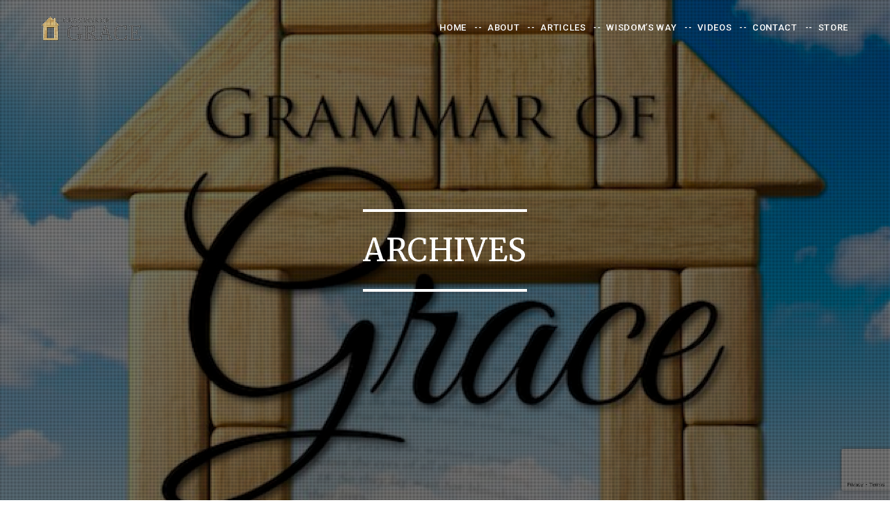

--- FILE ---
content_type: text/html; charset=utf-8
request_url: https://www.google.com/recaptcha/api2/anchor?ar=1&k=6Le5W-EUAAAAAH-eZ9rdaeqBS9yTBxMRn2RRYuYn&co=aHR0cHM6Ly93d3cuZ3JhbW1hcm9mZ3JhY2UuY29tOjQ0Mw..&hl=en&v=PoyoqOPhxBO7pBk68S4YbpHZ&size=invisible&anchor-ms=20000&execute-ms=30000&cb=ksjnfmd2vkou
body_size: 48912
content:
<!DOCTYPE HTML><html dir="ltr" lang="en"><head><meta http-equiv="Content-Type" content="text/html; charset=UTF-8">
<meta http-equiv="X-UA-Compatible" content="IE=edge">
<title>reCAPTCHA</title>
<style type="text/css">
/* cyrillic-ext */
@font-face {
  font-family: 'Roboto';
  font-style: normal;
  font-weight: 400;
  font-stretch: 100%;
  src: url(//fonts.gstatic.com/s/roboto/v48/KFO7CnqEu92Fr1ME7kSn66aGLdTylUAMa3GUBHMdazTgWw.woff2) format('woff2');
  unicode-range: U+0460-052F, U+1C80-1C8A, U+20B4, U+2DE0-2DFF, U+A640-A69F, U+FE2E-FE2F;
}
/* cyrillic */
@font-face {
  font-family: 'Roboto';
  font-style: normal;
  font-weight: 400;
  font-stretch: 100%;
  src: url(//fonts.gstatic.com/s/roboto/v48/KFO7CnqEu92Fr1ME7kSn66aGLdTylUAMa3iUBHMdazTgWw.woff2) format('woff2');
  unicode-range: U+0301, U+0400-045F, U+0490-0491, U+04B0-04B1, U+2116;
}
/* greek-ext */
@font-face {
  font-family: 'Roboto';
  font-style: normal;
  font-weight: 400;
  font-stretch: 100%;
  src: url(//fonts.gstatic.com/s/roboto/v48/KFO7CnqEu92Fr1ME7kSn66aGLdTylUAMa3CUBHMdazTgWw.woff2) format('woff2');
  unicode-range: U+1F00-1FFF;
}
/* greek */
@font-face {
  font-family: 'Roboto';
  font-style: normal;
  font-weight: 400;
  font-stretch: 100%;
  src: url(//fonts.gstatic.com/s/roboto/v48/KFO7CnqEu92Fr1ME7kSn66aGLdTylUAMa3-UBHMdazTgWw.woff2) format('woff2');
  unicode-range: U+0370-0377, U+037A-037F, U+0384-038A, U+038C, U+038E-03A1, U+03A3-03FF;
}
/* math */
@font-face {
  font-family: 'Roboto';
  font-style: normal;
  font-weight: 400;
  font-stretch: 100%;
  src: url(//fonts.gstatic.com/s/roboto/v48/KFO7CnqEu92Fr1ME7kSn66aGLdTylUAMawCUBHMdazTgWw.woff2) format('woff2');
  unicode-range: U+0302-0303, U+0305, U+0307-0308, U+0310, U+0312, U+0315, U+031A, U+0326-0327, U+032C, U+032F-0330, U+0332-0333, U+0338, U+033A, U+0346, U+034D, U+0391-03A1, U+03A3-03A9, U+03B1-03C9, U+03D1, U+03D5-03D6, U+03F0-03F1, U+03F4-03F5, U+2016-2017, U+2034-2038, U+203C, U+2040, U+2043, U+2047, U+2050, U+2057, U+205F, U+2070-2071, U+2074-208E, U+2090-209C, U+20D0-20DC, U+20E1, U+20E5-20EF, U+2100-2112, U+2114-2115, U+2117-2121, U+2123-214F, U+2190, U+2192, U+2194-21AE, U+21B0-21E5, U+21F1-21F2, U+21F4-2211, U+2213-2214, U+2216-22FF, U+2308-230B, U+2310, U+2319, U+231C-2321, U+2336-237A, U+237C, U+2395, U+239B-23B7, U+23D0, U+23DC-23E1, U+2474-2475, U+25AF, U+25B3, U+25B7, U+25BD, U+25C1, U+25CA, U+25CC, U+25FB, U+266D-266F, U+27C0-27FF, U+2900-2AFF, U+2B0E-2B11, U+2B30-2B4C, U+2BFE, U+3030, U+FF5B, U+FF5D, U+1D400-1D7FF, U+1EE00-1EEFF;
}
/* symbols */
@font-face {
  font-family: 'Roboto';
  font-style: normal;
  font-weight: 400;
  font-stretch: 100%;
  src: url(//fonts.gstatic.com/s/roboto/v48/KFO7CnqEu92Fr1ME7kSn66aGLdTylUAMaxKUBHMdazTgWw.woff2) format('woff2');
  unicode-range: U+0001-000C, U+000E-001F, U+007F-009F, U+20DD-20E0, U+20E2-20E4, U+2150-218F, U+2190, U+2192, U+2194-2199, U+21AF, U+21E6-21F0, U+21F3, U+2218-2219, U+2299, U+22C4-22C6, U+2300-243F, U+2440-244A, U+2460-24FF, U+25A0-27BF, U+2800-28FF, U+2921-2922, U+2981, U+29BF, U+29EB, U+2B00-2BFF, U+4DC0-4DFF, U+FFF9-FFFB, U+10140-1018E, U+10190-1019C, U+101A0, U+101D0-101FD, U+102E0-102FB, U+10E60-10E7E, U+1D2C0-1D2D3, U+1D2E0-1D37F, U+1F000-1F0FF, U+1F100-1F1AD, U+1F1E6-1F1FF, U+1F30D-1F30F, U+1F315, U+1F31C, U+1F31E, U+1F320-1F32C, U+1F336, U+1F378, U+1F37D, U+1F382, U+1F393-1F39F, U+1F3A7-1F3A8, U+1F3AC-1F3AF, U+1F3C2, U+1F3C4-1F3C6, U+1F3CA-1F3CE, U+1F3D4-1F3E0, U+1F3ED, U+1F3F1-1F3F3, U+1F3F5-1F3F7, U+1F408, U+1F415, U+1F41F, U+1F426, U+1F43F, U+1F441-1F442, U+1F444, U+1F446-1F449, U+1F44C-1F44E, U+1F453, U+1F46A, U+1F47D, U+1F4A3, U+1F4B0, U+1F4B3, U+1F4B9, U+1F4BB, U+1F4BF, U+1F4C8-1F4CB, U+1F4D6, U+1F4DA, U+1F4DF, U+1F4E3-1F4E6, U+1F4EA-1F4ED, U+1F4F7, U+1F4F9-1F4FB, U+1F4FD-1F4FE, U+1F503, U+1F507-1F50B, U+1F50D, U+1F512-1F513, U+1F53E-1F54A, U+1F54F-1F5FA, U+1F610, U+1F650-1F67F, U+1F687, U+1F68D, U+1F691, U+1F694, U+1F698, U+1F6AD, U+1F6B2, U+1F6B9-1F6BA, U+1F6BC, U+1F6C6-1F6CF, U+1F6D3-1F6D7, U+1F6E0-1F6EA, U+1F6F0-1F6F3, U+1F6F7-1F6FC, U+1F700-1F7FF, U+1F800-1F80B, U+1F810-1F847, U+1F850-1F859, U+1F860-1F887, U+1F890-1F8AD, U+1F8B0-1F8BB, U+1F8C0-1F8C1, U+1F900-1F90B, U+1F93B, U+1F946, U+1F984, U+1F996, U+1F9E9, U+1FA00-1FA6F, U+1FA70-1FA7C, U+1FA80-1FA89, U+1FA8F-1FAC6, U+1FACE-1FADC, U+1FADF-1FAE9, U+1FAF0-1FAF8, U+1FB00-1FBFF;
}
/* vietnamese */
@font-face {
  font-family: 'Roboto';
  font-style: normal;
  font-weight: 400;
  font-stretch: 100%;
  src: url(//fonts.gstatic.com/s/roboto/v48/KFO7CnqEu92Fr1ME7kSn66aGLdTylUAMa3OUBHMdazTgWw.woff2) format('woff2');
  unicode-range: U+0102-0103, U+0110-0111, U+0128-0129, U+0168-0169, U+01A0-01A1, U+01AF-01B0, U+0300-0301, U+0303-0304, U+0308-0309, U+0323, U+0329, U+1EA0-1EF9, U+20AB;
}
/* latin-ext */
@font-face {
  font-family: 'Roboto';
  font-style: normal;
  font-weight: 400;
  font-stretch: 100%;
  src: url(//fonts.gstatic.com/s/roboto/v48/KFO7CnqEu92Fr1ME7kSn66aGLdTylUAMa3KUBHMdazTgWw.woff2) format('woff2');
  unicode-range: U+0100-02BA, U+02BD-02C5, U+02C7-02CC, U+02CE-02D7, U+02DD-02FF, U+0304, U+0308, U+0329, U+1D00-1DBF, U+1E00-1E9F, U+1EF2-1EFF, U+2020, U+20A0-20AB, U+20AD-20C0, U+2113, U+2C60-2C7F, U+A720-A7FF;
}
/* latin */
@font-face {
  font-family: 'Roboto';
  font-style: normal;
  font-weight: 400;
  font-stretch: 100%;
  src: url(//fonts.gstatic.com/s/roboto/v48/KFO7CnqEu92Fr1ME7kSn66aGLdTylUAMa3yUBHMdazQ.woff2) format('woff2');
  unicode-range: U+0000-00FF, U+0131, U+0152-0153, U+02BB-02BC, U+02C6, U+02DA, U+02DC, U+0304, U+0308, U+0329, U+2000-206F, U+20AC, U+2122, U+2191, U+2193, U+2212, U+2215, U+FEFF, U+FFFD;
}
/* cyrillic-ext */
@font-face {
  font-family: 'Roboto';
  font-style: normal;
  font-weight: 500;
  font-stretch: 100%;
  src: url(//fonts.gstatic.com/s/roboto/v48/KFO7CnqEu92Fr1ME7kSn66aGLdTylUAMa3GUBHMdazTgWw.woff2) format('woff2');
  unicode-range: U+0460-052F, U+1C80-1C8A, U+20B4, U+2DE0-2DFF, U+A640-A69F, U+FE2E-FE2F;
}
/* cyrillic */
@font-face {
  font-family: 'Roboto';
  font-style: normal;
  font-weight: 500;
  font-stretch: 100%;
  src: url(//fonts.gstatic.com/s/roboto/v48/KFO7CnqEu92Fr1ME7kSn66aGLdTylUAMa3iUBHMdazTgWw.woff2) format('woff2');
  unicode-range: U+0301, U+0400-045F, U+0490-0491, U+04B0-04B1, U+2116;
}
/* greek-ext */
@font-face {
  font-family: 'Roboto';
  font-style: normal;
  font-weight: 500;
  font-stretch: 100%;
  src: url(//fonts.gstatic.com/s/roboto/v48/KFO7CnqEu92Fr1ME7kSn66aGLdTylUAMa3CUBHMdazTgWw.woff2) format('woff2');
  unicode-range: U+1F00-1FFF;
}
/* greek */
@font-face {
  font-family: 'Roboto';
  font-style: normal;
  font-weight: 500;
  font-stretch: 100%;
  src: url(//fonts.gstatic.com/s/roboto/v48/KFO7CnqEu92Fr1ME7kSn66aGLdTylUAMa3-UBHMdazTgWw.woff2) format('woff2');
  unicode-range: U+0370-0377, U+037A-037F, U+0384-038A, U+038C, U+038E-03A1, U+03A3-03FF;
}
/* math */
@font-face {
  font-family: 'Roboto';
  font-style: normal;
  font-weight: 500;
  font-stretch: 100%;
  src: url(//fonts.gstatic.com/s/roboto/v48/KFO7CnqEu92Fr1ME7kSn66aGLdTylUAMawCUBHMdazTgWw.woff2) format('woff2');
  unicode-range: U+0302-0303, U+0305, U+0307-0308, U+0310, U+0312, U+0315, U+031A, U+0326-0327, U+032C, U+032F-0330, U+0332-0333, U+0338, U+033A, U+0346, U+034D, U+0391-03A1, U+03A3-03A9, U+03B1-03C9, U+03D1, U+03D5-03D6, U+03F0-03F1, U+03F4-03F5, U+2016-2017, U+2034-2038, U+203C, U+2040, U+2043, U+2047, U+2050, U+2057, U+205F, U+2070-2071, U+2074-208E, U+2090-209C, U+20D0-20DC, U+20E1, U+20E5-20EF, U+2100-2112, U+2114-2115, U+2117-2121, U+2123-214F, U+2190, U+2192, U+2194-21AE, U+21B0-21E5, U+21F1-21F2, U+21F4-2211, U+2213-2214, U+2216-22FF, U+2308-230B, U+2310, U+2319, U+231C-2321, U+2336-237A, U+237C, U+2395, U+239B-23B7, U+23D0, U+23DC-23E1, U+2474-2475, U+25AF, U+25B3, U+25B7, U+25BD, U+25C1, U+25CA, U+25CC, U+25FB, U+266D-266F, U+27C0-27FF, U+2900-2AFF, U+2B0E-2B11, U+2B30-2B4C, U+2BFE, U+3030, U+FF5B, U+FF5D, U+1D400-1D7FF, U+1EE00-1EEFF;
}
/* symbols */
@font-face {
  font-family: 'Roboto';
  font-style: normal;
  font-weight: 500;
  font-stretch: 100%;
  src: url(//fonts.gstatic.com/s/roboto/v48/KFO7CnqEu92Fr1ME7kSn66aGLdTylUAMaxKUBHMdazTgWw.woff2) format('woff2');
  unicode-range: U+0001-000C, U+000E-001F, U+007F-009F, U+20DD-20E0, U+20E2-20E4, U+2150-218F, U+2190, U+2192, U+2194-2199, U+21AF, U+21E6-21F0, U+21F3, U+2218-2219, U+2299, U+22C4-22C6, U+2300-243F, U+2440-244A, U+2460-24FF, U+25A0-27BF, U+2800-28FF, U+2921-2922, U+2981, U+29BF, U+29EB, U+2B00-2BFF, U+4DC0-4DFF, U+FFF9-FFFB, U+10140-1018E, U+10190-1019C, U+101A0, U+101D0-101FD, U+102E0-102FB, U+10E60-10E7E, U+1D2C0-1D2D3, U+1D2E0-1D37F, U+1F000-1F0FF, U+1F100-1F1AD, U+1F1E6-1F1FF, U+1F30D-1F30F, U+1F315, U+1F31C, U+1F31E, U+1F320-1F32C, U+1F336, U+1F378, U+1F37D, U+1F382, U+1F393-1F39F, U+1F3A7-1F3A8, U+1F3AC-1F3AF, U+1F3C2, U+1F3C4-1F3C6, U+1F3CA-1F3CE, U+1F3D4-1F3E0, U+1F3ED, U+1F3F1-1F3F3, U+1F3F5-1F3F7, U+1F408, U+1F415, U+1F41F, U+1F426, U+1F43F, U+1F441-1F442, U+1F444, U+1F446-1F449, U+1F44C-1F44E, U+1F453, U+1F46A, U+1F47D, U+1F4A3, U+1F4B0, U+1F4B3, U+1F4B9, U+1F4BB, U+1F4BF, U+1F4C8-1F4CB, U+1F4D6, U+1F4DA, U+1F4DF, U+1F4E3-1F4E6, U+1F4EA-1F4ED, U+1F4F7, U+1F4F9-1F4FB, U+1F4FD-1F4FE, U+1F503, U+1F507-1F50B, U+1F50D, U+1F512-1F513, U+1F53E-1F54A, U+1F54F-1F5FA, U+1F610, U+1F650-1F67F, U+1F687, U+1F68D, U+1F691, U+1F694, U+1F698, U+1F6AD, U+1F6B2, U+1F6B9-1F6BA, U+1F6BC, U+1F6C6-1F6CF, U+1F6D3-1F6D7, U+1F6E0-1F6EA, U+1F6F0-1F6F3, U+1F6F7-1F6FC, U+1F700-1F7FF, U+1F800-1F80B, U+1F810-1F847, U+1F850-1F859, U+1F860-1F887, U+1F890-1F8AD, U+1F8B0-1F8BB, U+1F8C0-1F8C1, U+1F900-1F90B, U+1F93B, U+1F946, U+1F984, U+1F996, U+1F9E9, U+1FA00-1FA6F, U+1FA70-1FA7C, U+1FA80-1FA89, U+1FA8F-1FAC6, U+1FACE-1FADC, U+1FADF-1FAE9, U+1FAF0-1FAF8, U+1FB00-1FBFF;
}
/* vietnamese */
@font-face {
  font-family: 'Roboto';
  font-style: normal;
  font-weight: 500;
  font-stretch: 100%;
  src: url(//fonts.gstatic.com/s/roboto/v48/KFO7CnqEu92Fr1ME7kSn66aGLdTylUAMa3OUBHMdazTgWw.woff2) format('woff2');
  unicode-range: U+0102-0103, U+0110-0111, U+0128-0129, U+0168-0169, U+01A0-01A1, U+01AF-01B0, U+0300-0301, U+0303-0304, U+0308-0309, U+0323, U+0329, U+1EA0-1EF9, U+20AB;
}
/* latin-ext */
@font-face {
  font-family: 'Roboto';
  font-style: normal;
  font-weight: 500;
  font-stretch: 100%;
  src: url(//fonts.gstatic.com/s/roboto/v48/KFO7CnqEu92Fr1ME7kSn66aGLdTylUAMa3KUBHMdazTgWw.woff2) format('woff2');
  unicode-range: U+0100-02BA, U+02BD-02C5, U+02C7-02CC, U+02CE-02D7, U+02DD-02FF, U+0304, U+0308, U+0329, U+1D00-1DBF, U+1E00-1E9F, U+1EF2-1EFF, U+2020, U+20A0-20AB, U+20AD-20C0, U+2113, U+2C60-2C7F, U+A720-A7FF;
}
/* latin */
@font-face {
  font-family: 'Roboto';
  font-style: normal;
  font-weight: 500;
  font-stretch: 100%;
  src: url(//fonts.gstatic.com/s/roboto/v48/KFO7CnqEu92Fr1ME7kSn66aGLdTylUAMa3yUBHMdazQ.woff2) format('woff2');
  unicode-range: U+0000-00FF, U+0131, U+0152-0153, U+02BB-02BC, U+02C6, U+02DA, U+02DC, U+0304, U+0308, U+0329, U+2000-206F, U+20AC, U+2122, U+2191, U+2193, U+2212, U+2215, U+FEFF, U+FFFD;
}
/* cyrillic-ext */
@font-face {
  font-family: 'Roboto';
  font-style: normal;
  font-weight: 900;
  font-stretch: 100%;
  src: url(//fonts.gstatic.com/s/roboto/v48/KFO7CnqEu92Fr1ME7kSn66aGLdTylUAMa3GUBHMdazTgWw.woff2) format('woff2');
  unicode-range: U+0460-052F, U+1C80-1C8A, U+20B4, U+2DE0-2DFF, U+A640-A69F, U+FE2E-FE2F;
}
/* cyrillic */
@font-face {
  font-family: 'Roboto';
  font-style: normal;
  font-weight: 900;
  font-stretch: 100%;
  src: url(//fonts.gstatic.com/s/roboto/v48/KFO7CnqEu92Fr1ME7kSn66aGLdTylUAMa3iUBHMdazTgWw.woff2) format('woff2');
  unicode-range: U+0301, U+0400-045F, U+0490-0491, U+04B0-04B1, U+2116;
}
/* greek-ext */
@font-face {
  font-family: 'Roboto';
  font-style: normal;
  font-weight: 900;
  font-stretch: 100%;
  src: url(//fonts.gstatic.com/s/roboto/v48/KFO7CnqEu92Fr1ME7kSn66aGLdTylUAMa3CUBHMdazTgWw.woff2) format('woff2');
  unicode-range: U+1F00-1FFF;
}
/* greek */
@font-face {
  font-family: 'Roboto';
  font-style: normal;
  font-weight: 900;
  font-stretch: 100%;
  src: url(//fonts.gstatic.com/s/roboto/v48/KFO7CnqEu92Fr1ME7kSn66aGLdTylUAMa3-UBHMdazTgWw.woff2) format('woff2');
  unicode-range: U+0370-0377, U+037A-037F, U+0384-038A, U+038C, U+038E-03A1, U+03A3-03FF;
}
/* math */
@font-face {
  font-family: 'Roboto';
  font-style: normal;
  font-weight: 900;
  font-stretch: 100%;
  src: url(//fonts.gstatic.com/s/roboto/v48/KFO7CnqEu92Fr1ME7kSn66aGLdTylUAMawCUBHMdazTgWw.woff2) format('woff2');
  unicode-range: U+0302-0303, U+0305, U+0307-0308, U+0310, U+0312, U+0315, U+031A, U+0326-0327, U+032C, U+032F-0330, U+0332-0333, U+0338, U+033A, U+0346, U+034D, U+0391-03A1, U+03A3-03A9, U+03B1-03C9, U+03D1, U+03D5-03D6, U+03F0-03F1, U+03F4-03F5, U+2016-2017, U+2034-2038, U+203C, U+2040, U+2043, U+2047, U+2050, U+2057, U+205F, U+2070-2071, U+2074-208E, U+2090-209C, U+20D0-20DC, U+20E1, U+20E5-20EF, U+2100-2112, U+2114-2115, U+2117-2121, U+2123-214F, U+2190, U+2192, U+2194-21AE, U+21B0-21E5, U+21F1-21F2, U+21F4-2211, U+2213-2214, U+2216-22FF, U+2308-230B, U+2310, U+2319, U+231C-2321, U+2336-237A, U+237C, U+2395, U+239B-23B7, U+23D0, U+23DC-23E1, U+2474-2475, U+25AF, U+25B3, U+25B7, U+25BD, U+25C1, U+25CA, U+25CC, U+25FB, U+266D-266F, U+27C0-27FF, U+2900-2AFF, U+2B0E-2B11, U+2B30-2B4C, U+2BFE, U+3030, U+FF5B, U+FF5D, U+1D400-1D7FF, U+1EE00-1EEFF;
}
/* symbols */
@font-face {
  font-family: 'Roboto';
  font-style: normal;
  font-weight: 900;
  font-stretch: 100%;
  src: url(//fonts.gstatic.com/s/roboto/v48/KFO7CnqEu92Fr1ME7kSn66aGLdTylUAMaxKUBHMdazTgWw.woff2) format('woff2');
  unicode-range: U+0001-000C, U+000E-001F, U+007F-009F, U+20DD-20E0, U+20E2-20E4, U+2150-218F, U+2190, U+2192, U+2194-2199, U+21AF, U+21E6-21F0, U+21F3, U+2218-2219, U+2299, U+22C4-22C6, U+2300-243F, U+2440-244A, U+2460-24FF, U+25A0-27BF, U+2800-28FF, U+2921-2922, U+2981, U+29BF, U+29EB, U+2B00-2BFF, U+4DC0-4DFF, U+FFF9-FFFB, U+10140-1018E, U+10190-1019C, U+101A0, U+101D0-101FD, U+102E0-102FB, U+10E60-10E7E, U+1D2C0-1D2D3, U+1D2E0-1D37F, U+1F000-1F0FF, U+1F100-1F1AD, U+1F1E6-1F1FF, U+1F30D-1F30F, U+1F315, U+1F31C, U+1F31E, U+1F320-1F32C, U+1F336, U+1F378, U+1F37D, U+1F382, U+1F393-1F39F, U+1F3A7-1F3A8, U+1F3AC-1F3AF, U+1F3C2, U+1F3C4-1F3C6, U+1F3CA-1F3CE, U+1F3D4-1F3E0, U+1F3ED, U+1F3F1-1F3F3, U+1F3F5-1F3F7, U+1F408, U+1F415, U+1F41F, U+1F426, U+1F43F, U+1F441-1F442, U+1F444, U+1F446-1F449, U+1F44C-1F44E, U+1F453, U+1F46A, U+1F47D, U+1F4A3, U+1F4B0, U+1F4B3, U+1F4B9, U+1F4BB, U+1F4BF, U+1F4C8-1F4CB, U+1F4D6, U+1F4DA, U+1F4DF, U+1F4E3-1F4E6, U+1F4EA-1F4ED, U+1F4F7, U+1F4F9-1F4FB, U+1F4FD-1F4FE, U+1F503, U+1F507-1F50B, U+1F50D, U+1F512-1F513, U+1F53E-1F54A, U+1F54F-1F5FA, U+1F610, U+1F650-1F67F, U+1F687, U+1F68D, U+1F691, U+1F694, U+1F698, U+1F6AD, U+1F6B2, U+1F6B9-1F6BA, U+1F6BC, U+1F6C6-1F6CF, U+1F6D3-1F6D7, U+1F6E0-1F6EA, U+1F6F0-1F6F3, U+1F6F7-1F6FC, U+1F700-1F7FF, U+1F800-1F80B, U+1F810-1F847, U+1F850-1F859, U+1F860-1F887, U+1F890-1F8AD, U+1F8B0-1F8BB, U+1F8C0-1F8C1, U+1F900-1F90B, U+1F93B, U+1F946, U+1F984, U+1F996, U+1F9E9, U+1FA00-1FA6F, U+1FA70-1FA7C, U+1FA80-1FA89, U+1FA8F-1FAC6, U+1FACE-1FADC, U+1FADF-1FAE9, U+1FAF0-1FAF8, U+1FB00-1FBFF;
}
/* vietnamese */
@font-face {
  font-family: 'Roboto';
  font-style: normal;
  font-weight: 900;
  font-stretch: 100%;
  src: url(//fonts.gstatic.com/s/roboto/v48/KFO7CnqEu92Fr1ME7kSn66aGLdTylUAMa3OUBHMdazTgWw.woff2) format('woff2');
  unicode-range: U+0102-0103, U+0110-0111, U+0128-0129, U+0168-0169, U+01A0-01A1, U+01AF-01B0, U+0300-0301, U+0303-0304, U+0308-0309, U+0323, U+0329, U+1EA0-1EF9, U+20AB;
}
/* latin-ext */
@font-face {
  font-family: 'Roboto';
  font-style: normal;
  font-weight: 900;
  font-stretch: 100%;
  src: url(//fonts.gstatic.com/s/roboto/v48/KFO7CnqEu92Fr1ME7kSn66aGLdTylUAMa3KUBHMdazTgWw.woff2) format('woff2');
  unicode-range: U+0100-02BA, U+02BD-02C5, U+02C7-02CC, U+02CE-02D7, U+02DD-02FF, U+0304, U+0308, U+0329, U+1D00-1DBF, U+1E00-1E9F, U+1EF2-1EFF, U+2020, U+20A0-20AB, U+20AD-20C0, U+2113, U+2C60-2C7F, U+A720-A7FF;
}
/* latin */
@font-face {
  font-family: 'Roboto';
  font-style: normal;
  font-weight: 900;
  font-stretch: 100%;
  src: url(//fonts.gstatic.com/s/roboto/v48/KFO7CnqEu92Fr1ME7kSn66aGLdTylUAMa3yUBHMdazQ.woff2) format('woff2');
  unicode-range: U+0000-00FF, U+0131, U+0152-0153, U+02BB-02BC, U+02C6, U+02DA, U+02DC, U+0304, U+0308, U+0329, U+2000-206F, U+20AC, U+2122, U+2191, U+2193, U+2212, U+2215, U+FEFF, U+FFFD;
}

</style>
<link rel="stylesheet" type="text/css" href="https://www.gstatic.com/recaptcha/releases/PoyoqOPhxBO7pBk68S4YbpHZ/styles__ltr.css">
<script nonce="lfbiVvi42igpThGi9Dxvkg" type="text/javascript">window['__recaptcha_api'] = 'https://www.google.com/recaptcha/api2/';</script>
<script type="text/javascript" src="https://www.gstatic.com/recaptcha/releases/PoyoqOPhxBO7pBk68S4YbpHZ/recaptcha__en.js" nonce="lfbiVvi42igpThGi9Dxvkg">
      
    </script></head>
<body><div id="rc-anchor-alert" class="rc-anchor-alert"></div>
<input type="hidden" id="recaptcha-token" value="[base64]">
<script type="text/javascript" nonce="lfbiVvi42igpThGi9Dxvkg">
      recaptcha.anchor.Main.init("[\x22ainput\x22,[\x22bgdata\x22,\x22\x22,\[base64]/[base64]/[base64]/[base64]/[base64]/[base64]/[base64]/[base64]/[base64]/[base64]\\u003d\x22,\[base64]\\u003d\\u003d\x22,\x22TxNPNcKLwqDDqGhSXnA/w5IsOmbDjGHCnCllQ8O6w7Mmw7nCuH3Dm2DCpzXDm2DCjCfDlMK9ScKcbiAAw4AjMyhpw7IRw74BNsKlLgEUV0U1OyUXwr7Cm0DDjwrCoMOMw6Evwp8Mw6zDisKNw4dsRMOEwqvDu8OEDx7CnmbDrcK1wqA8woo0w4Q/Kk7CtWBew6cOfxHCmMOpEsOHcnnCumwiIMOawrsrdW8lDcODw4bCuiUvwobDtMK8w4vDjMOADRtWXsKSwrzCssOQdD/[base64]/DrTHDuio5AcKIB8O1SBfDgcKLGEwbw4zCmy7Cjmk5wq/DvMKcw7swwq3CuMOcE8KKNMKmAsOGwrMnAT7CqVNHYg7Ch8O8ahE/BcKDwosiwqMlQcOFw6BXw713wrhTVcO0O8K8w7NsfzZuw7RXwoHCucO6W8OjZTjCnsOUw5dww7/[base64]/DpytgwpXDuR/CqGUyFWnDq8K2OcO/Sy/DrF1qKcKVwp1WMgnCjAZLw5pEw5rCncO5wrZ5XWzCkyXCvSgww5fDkj0qwq/[base64]/[base64]/Dthgcwo0GwpjDlsOYN8K+LjTDmGk4WsOhwq/ChWYoWyopwrbDiSBPw694eX3DkjfCq0QvPcKvw57Dh8KZw4oVCnDDpcOvwqjCvsOJNMO+UsK8b8Khw4XDpEvDoRTCvsOdScKhBAzChx9eGMKHwp4VJsOSwpNjA8K7w4J6wo9UJMO2wpjDkcOSEwAbw4zDvsKXUBzDsWPCisO2EzXCmTpjInZew5HCiRnChRLDqRkmdX/CuDjCsFNKdmlxw4TDrMKef3bDsXZhRzlETcOOwpXDs0pnw5UCw44vw7kiwqHCi8OWHBXDu8Knwo06wrHDp2cbw70BG2ssVX7CnVzCimwMwrQCcMONLjNxw53Cv8OfwqbDoyEYHsOAw7USZ3UFwo3ClsKJwoHDqsOuw53CjcOUw7/DoMKRezAywp3CsGhiZiXCv8OWW8OswoTDssKnwrQVwpXCrsKQw6DCmsKbOznCm21SwozCoiPCsx7DkMOcw6dJeMKLecOACF7CuVRNwpDDicK/w6NTwr3CjsKgwrDDqhIIL8Ovw6HCt8Kqwog8BsK5XC7Cg8OefX/Dk8KEL8OhUlZ+RnVow5AmfFlQUcO/TsKXw7rCiMKtw5gXacK3C8K/CSBvOsKvw7/DtljDswHCsXTCjEluGsKSWcOTw4dqw4gnwqtzMSbCn8K4dAjDnMKiQsKYw5lpw4B4AMKSw7nCsMOMwqrDvlbDlMKQw67DrsKsbk/Cjmo7WsOSwpfDlsKbw4duFSQcODvDsyE9wr3Cp058w4vCuMOhwqHCnsO8w7PDp2/DksOXw7vDuEHCvULCgsKjLhATwoMzQXbCgMOuw4/CvHPDhEfDnMONPxZfwokTw4UvYB4LV1o/[base64]/DuVMEwrFKbsOhwqILFMO8w5LChMOww6MdwpDDvcOYWMK3w6VYwo/CqgU7D8Ojw7gow5PCoFPCnUfDgBMqwpl6Q1bCuFjDhQdJwrzDrsKLRj9yw6xudkbDncOBw6TCnRPDjGHDuj/[base64]/Ci8Kswrsfwro5w4YBPsO0T0NbYMOia8K3GcO4FxbCvEUYw5LDg3ANw5VLwpgiw7zCnGQMLMK9wrjDjFR+w73DmULCn8KeFmrDhcOFDFljU38NJMKlwqfDs0XCi8ODw7/Dl0/[base64]/[base64]/Dky8cAFTCs1VBw7fCtWLDmTDDu8KnYTVewo7CjF3CkTfDu8O3w67CtsK3w6Rlw4dzBhrDi25twrzCjMKyFsOKwonCssK7wqUsA8OEAMKIwoNow68ZXT0DYgvCjcOkw4/DixfDk2/Dt1bDm1ojUG9AaQ/Cq8KTaEYgw6zCoMKjw6RaJcOqw7N6SyjDvlgtw5LCmMOqw4XDp1snQRbDil10wq0RG8Obwp7CgQnDtMOSw4kjwqYNw69Fw7kswp/DssO1w5fCisOiC8O9wpRDw7DDpSYIb8OtXMK2w7zDrMK7wozDncKIRcKhw5vCiRJmwqVMwr5VQzHDvWrDmxtAXTIQwopyOsO9bMK/[base64]/DocOLwqUDw59aw7DCr8O9XgvDhD/CjcOAahpWw4QSdTXDmMKscMK/w4kiwohYw7HDicOAw5NgwpHDuMOnw7nCgBBjTTLDnsKcwovDjRdQw7ZtwpHCr3VCwqjCoWzDrMKWw65dw6/CqcO1w6ZcI8OmDcOVwp3DhcKCwqtydkc0w4lTw67CqTjCgS0KXxgqH1rCicKhCcKVwqZHD8OlT8KGc2kURsO7NEdbwp97w4NAY8KrdcOIwoPCoGfCn10cBMKUwpjDpjBTcsKGDMOWeiQJw5PCgsOrUG/CoMKew5IYYjXDicKQw4RMF8KMQQzDnXxfwpc2wr/DusOaDMOTwqfDucKHwpXDpC94w4bDjMOvHDzDrMOlw6JRA8K2PTM4AsKcTcO2w57Dl1wuNsKXbcO4w5rCkS3CgcOUIsODCSvCrsKJAcKww6cZeQYWbMKePcOpw5nCucKvw69cdcKtRMOOw41jw5vDrMK/MEzDtxMYwpRBA3Q1w4bDtTjCicOteVxiwpMFSWXDv8Ovw7/CtcOlwprDhMK7wqrDkjsxwq/CjnDCjMKJwogcRy7DkMOdwpvCosKkwrhmwpPDgDoTe0TDqBTChFAMSlzDjSMMwoXCqlE5N8OmEiIVeMKFw5nDm8OBw6vCnGEaacKHJsKREMOxw5sKD8KQB8K5wqTDnkfCqMOXwpJHwprCqSdEI1LCssO6wqFUGUshw7c7w5k6T8KLw7jDhXk0w5orMCrDlsKIw7QLw7/CgcKZe8KNbgRgcwlQTMOowqrCqcKuYTU/w5Fbw4vCs8Onw40nw6bCqwIcw5XCqxXCtUrCq8KAwqYWwpnCvcKdwrEKw6vDqcOHw5DDu8OFUsO5B33DrlYNwp3CmsK4wqVswrDDjcObwqZ6Bz7DhcKvw5gRwpkjwq/CoiNZw5QnwpHDkGBFwplbKGnCksKQw6MoHXxdwofCjMKnHkx2b8OZwo4/wpEeSyMGY8OXwplaJWJBHigwwrwDAMOaw4oPwq8qw5zDo8KNw4BSYcOwEUDCrMOGw7XCmsOQw79VD8KqA8OBw57DgQdyFMOXw7jDvMKTw4QJw5fDinwSQMKdIFQtH8Kawp5OD8K9a8KWBwfCvXMBZMKUUCTCh8OtAXDDt8KGw53DuMOXEsOewr/ClBnDhcOHwqbCkCXDvRHDjMO4G8KIw7cSSglPwpUSCjtAw5jCh8KOw7TCjMKBwoLDpcKYwqYVTsKnw4LCr8OZw5MxQQ/DmWQQIgU8w6cYw4ZEwonClU/DuXk1FhHChcOtSlXCgAfDtMKoQDnClsOBw47DuMO5fUxWJCFXLMKywpEULgPDm0xLw7jCm15ewpV1w4bDscO6PsOyw67DmMKoJF3Cm8OkG8K+woV9w6zDvcK1E2vDo2Ybw77Dp2EvZMKPQ2JHw6jCjcKrwo3ClsKIX23CnBJ4dMKjKsOpWsOAw7A/DivDuMKPw5/[base64]/woYeRRVswp5iWU7CjcOuwojCnsONw4PCrVrDqFEqwoLCpcO6NsKVOwbCuwnDolPCgMOkXipTF07Dn3/Cs8KgwrBBFQNYw5TCnjE4SAPDsHzDmAoqZjnChMKvZ8OpV0xCwotsDsK/[base64]/GFRVw7h3wrDDnj1JwonDqsOuG2zDi8Kmw6pjGMKsHsOkwoXDi8OYXcO4ZTsKw4kMLMKQZsKsw7vChgJnwqEwEzh6w7jCscK/HMORwqQqw6LCssO9wp/CjQtMEcKVH8OdBj7CuWjChsOOwqfDk8K4wrHDlMOWI35Ywr9+SjcyRsOMUh3CsMO2e8KvfMKFw5HCjE7DoBsuwrZbw5sGwozDnHtlPsKKw7fDu1VhwqN8RcKUw6vCl8O6wrZ/KMKUAjBvwqPCvcK5XsKQccKAMMKrwoAxwr/DsHk9woB5DR0Aw7DDu8Oqwo3Cl2hKT8Osw63Dr8OiUcOBBcO9Sjslw6dEw5jCjMKbw4/Cn8OrK8Obwr5Aw6AgQsOmwobCpWldfsO8B8Opw5dCCnHChHXDp1PDgWTCt8K/[base64]/woZQX0zDuSjCgX/Dh1p/w6zDtMK0TcKFw6rDnMKVw6LDu8KWwprCtcKbw5vDtMOaMUtIaWpwwrrDlDZWd8KPGMOmMMKBwrkrwrnCsj5+wr9QwohQwpRNUWstw7VWdXgvNsKwCcOcJksDw6/Cs8O2w5rCuU9BL8KRA37Ds8O4McKqA0rCnsOiwqwqFsO7R8KFw7oiTcORasK9w7I7w7B0wqjDj8OEwq/CkzvDmcKCw4hUAsKbI8KfScOXTUHDtcOKQAdseRQLw6lawq/[base64]/Dr0DDhnTDtsKUw6cBIXrDnUzCt8KBcMOcScOJVsOTbgjDoWU8wrpkPMKdOAUmZFVnw5fCl8OcSzbCncOGw67Cj8OBH0pmUw7CssKxdcKbbXxYKnIdwqnCqCkpwrfDtMKHWDg2w6nDqMKlwr5Bw7k/w6XCvkhow6oJNjVTw6LDp8KPw5XCgmPDhzdqb8KdAMOGwo/CrMODw48jA11GY0UxVcOeRcKiMcOILHTCscKUacKUA8KywqHCjDDCtgVoYX1vw7LDisKUSVHClcO/[base64]/UcK9VsKRUsKSYsKEw7TDkQvDrH/ChcKXWV3DvnvCu8KnIsKHw4bDl8Oww5dMw4rCoFskF1PCtMKxw5rCgmvDvMKtw4g9F8OhFsO2acKFw79iw5DDi27DhVnCvmzCnw7Djw/[base64]/DlAMrwpYNTgpZKh/[base64]/Cm8KKB8KJUExIw7/DtmLDqF82KSLDs8OGwpRBw6NTwrTCp3TCtsOnUsOXwqE8acOYAsKpw6XDmm4hGMO9ZmrCnyXDoxkPRMOKw4jDvHIsbcKFwqZNLcO/WRjCocKjGcKoTcK6MQ3CiMOCP8OpM0YIV0rDncKjIMKfwqNBDHA1w7Y5WcKDw5/DocO7LcK6wqlAS1rDolHDhF5TNcO6IcO4w6PDlQ/[base64]/[base64]/CuAXDl8OpCkjCjMKbajvCisOmfwQiw4jCqz7DkcKOWMK6bzTCvsKFw4fDlcKZw4bDlHUVVVZ3TcKKOEdZwrdBd8OewoFHNWl/w6fCl0IJDQYqw7nCm8OoRcOZw4lDwoBFw5cDw6HDr3h7egQRDGxHB2jCvcOrZBILP3TDn2rCkjXDmcOPeXNdPVILPMKCw4XDoGdVJDxuw4rCosOGF8Oxw5gocsO4N2IjKVrCucKhCD3CsjlhUcKtw7rChsK1C8KDBcOFPAPDtcOrwobDmSfCr2deUMOnwo/Do8OVwrplw58Ewp/CrmzDkipRI8OVwqDCucKPcycgfMOtw78Mw7XCpwjCm8O8E1xNw6dhw6tcU8OYbDMSb8K4asOgw6TCghZrwrB5wp7DgGQ5w5ghw6XCvMKod8KUw7vDpSp6wrRmGCxgw4XDj8Khw63DtsKcWVrDgmvClcKnQCYzFF3DscKFLsO+bBcuHBg0C1/CosOOFFcNCkhYwo3Doi7DjMKhw4hPw4bCgkJ+wp0Vwo9Uf0PDr8OHI8KpwqfChMKgfMO8XcOIERsiFTB8Xi5yw63CsyzCggVwEkvCp8O/[base64]/S8KZZzfCnsK0dTItV3E7fsOSIzk6w5xRR8KJw7tYw5/Cui5OwpbCqMKyw7bDksK2LcKaeBg0ED4LUXzCucOHJh1lUsK1aXrCtcKRw7vDsDAdw7jCpMOybQc7wphGG8KpfcK8YD3ChsKZwqYQD0nDnMKUMMK/w5AewpLDpQrCtTHDvS90w7U6wozDlcO4wpI7IlXDpcOBw43Dnj1uw4LDh8OBG8OCw7rDvBHDqsOMwojCr8KdwozDnsOYwrnDo0/DksOZw41FShlBwpfCl8OKw5TDlysiGQPDuH4ZYMOiN8Oew7nCi8KPwr10w7hXBcO5KB3Csg/Cs0XCgsKMI8Ozw7hvKcOhRcOuwqLClMO3G8OIQ8Kew7fCoXcwJcKcVhjDqm/DinzDp2Irw7YBHgnDicKBwpfCvMKWIsKPHcKfZMKNZsKgG2Vfw6kNREc9wqnCiMO0B2vDgMKfDsOlwqkpw6UvXsKIwpfDo8K8PMOWGyXDicOLAxVvUk3CumZIw7Aawr/Dq8KcZsOdU8K2wpVmwooVH1ZNHQrDp8OlwrDDhMKYaXZtMcOTPwYCw5h1HEZsGcOPW8OwIxfDtSHChilOwp/[base64]/CksKrfcKaw6J1wovDpMKfwopIwpQSw6EIKcOxwpFAdMOcw7ANw5hpQMKvw5FBw7nDu3N3wrjDv8KTU3TCmhBkGxfCncOoPMOYw7/CrMOKwqETHn3DkMOXw4TCmsO5XMKSF3bCjWBVw6Nkw7HCo8KxwoTDocOWBcK0w7low6AnwovCqMOjSVlyGSkGw5RSwotew7PCp8KCwo7DiV/DsX7CscKcLQ/DkcKgTcOFd8K8RcK8IAPDjsOOwrQTwrHCq0hZMgvCmsKsw7oBX8K3MlLCqzrDtWAuwrFLUH4JwptpZ8OmOSbDrTfCtMOOw49fwqNgw6TCiX/[base64]/[base64]/Ct1gTcMKlHsOLd0Qkw47DlMKzScOiw6tvd3DDpUBbT07DvMOPw7zDnn7ChkPDgxzDv8O7JU5TcsKHFhFFw4NEw6DCgcK9YMOBPMKHeSp6wqrDvm82DMOJw5zCssKGdcOIw5TDq8KKdHMwNcOoA8OSwrLCtXvDjsK0UTXCvMO4bjTDiMOZQm0YwrJ+wog/wrDCqVPDj8Oew59sXMOHMcOxb8KWTsORasOYQMKVTcKvwqcww5YnwoQywqt2YcK9VGnCscKSagckYSk3HsOrT8KtT8KNwr0XSGDDoSjCsgPDmcOiw7h5QRHCrcK2wrjCvsO6wo/CmMO7w4JSBcK1BBYMwrfClcORRg7CtnpQdsOsBWTDo8K3wqohE8Kowr8jwoPDg8OJLU84w4nCv8K8ZGk5w43DuhvDilHDisOOC8OzGDITw4fDlS/Drz3DizBLw4VoG8KCwp3DoRd+wotlwrEWQMOTwrgTHijDjhzDkcKkwroBNMOXw6dDw65AwoVfw7ZYwpk7w53CjcK7IHXCrGZew5g3wpfDoXLDiUp5wqAYwrBAwqwmw5vDjXoQY8KqBsKuwqfCr8OCw5NPwp/DjcODw5TDtlQTwpsJwrzDtijCpmHCkFPCq37ClMOdw7bDn8OgQ1dvwooIw7HDrnfClcKGwp7DkBBbI2/DrcOmRXs+BcKCVh8QwojDrmXCksKHDETCoMOnMsOqw5HCjMOCw4rDncKlw6rCgUpZwqMiA8Kxw4A5wrdiwp7CngzDi8OCVijCqMODV0DDgMOsXV9iAsO4RMKuw5/DpsK0wqjDnWILckvDo8O7w6A5w47DsxnCisOrw6HCpMOAw7I8wqXDkMKMXH7DtQ5xJQfDiBRtw5pjMH3DrRXCkMOrfGHDu8Kfw5Q8LCQFIMOVK8OKw4zDlMKQwp3DoksAQ0fCtMO/A8KnwoZeaV7ChMKcwp3DkTQdY0vDhcOpWcKnwpDCvyNmwrZZwozCkMOCbMOUw6fCpl3Dhz8Ewq3DnR4Qw4rDg8K1wobCpcKMaMOjwqrCmmbCpWrCq092wp7DlnzCrcOJBUI+UcOdw4HDlj4+JDXDg8OGMMKGwq/DlQjDmcOvccOwBGxHacOTTMOYSC01WsKNLcK4wqfCqsK6wr3DvTZOw5xzw4HCiMKOFcK/[base64]/Cp1jCrsKkwqrDk8KpbxPClBfDnhthS3nCjVjCnlzCjMO7EB/Dl8KBw4jDm05Xw6Vewr3CjDXCl8KuIsO0w5rDmsOkwrvCuCVaw7jDuiVMw57CtMO8wo/Cg2RCwofDsGrCo8KMcMKBwrHChhITwoQrJX3Cp8K6wog6wpVYWUNcw6bDs29fwrYgw5TDiAkoJQ1jw6I+w43Cnnsew7RWw6fDgHvDmMOeScKow4XDlcKvdcO3w6lTZsKuwqUUwqgxw5HDr8OrJ1orwrHCq8O7woAkw5/CvQbDv8KfBznDoxpqwozCr8Kcw69hw55HZcKHTBJ2GVVOPcKnIsKiwptYfj7CksOVfHHCnMOvwqXDhMK8w5UgacK/DMOHEMOyYGwxw4UNNh7CosKPwoILw6A9RTNNw6fDlzHDgcOZw6VvwqlRbsO+EcKtwr4pw647wrHDszzDnsKKGQ5Fw4LDrDbCi0LCrUbDkVbDvEzCn8OBwpQEcMKSQiNDPcKXDMKHPj4GF1/ChnDCt8Oaw4bDr3FEw6xrFH5iw6AuwpxswqPCmkLCn3hXw70/[base64]/Ci8K8Y8Kfw5PCr1rCkgY0XcKRJcK3w4LCtR/DlMKCwo/Cr8KLwp1XNx/CmcKCPlEkLcKPwpYRw6QewqDConBswr47wp/CixYwdlFHAmLCpsOcccKdWAALw5lKR8OJwq84QcOzwosrw6jClkkBQcKcDU91PMKefWnCi3jCuMOgaS/Dsxomw61hUDcXw6zDiw7DrmtVDBAjw7/[base64]/CvcO7B2rDiMOOwrTDosOwdTHCtMKKw7FbfVrCisOjw4sPwrLDlggndX7DuCjCnsKIbFvCo8OZNX1+YcOsC8KdeMOywoMNwq/[base64]/CgDfDlE9nJsObwqM8ESZtSkNROMOZTDfDsMOtw4JkwoZxwoocLT/DhHjCv8ONw67Dqnoyw7XDiWxVw6vCjBzCkgx9bmbDssOTw5zCicK5wrFmw5zDlg/CgsOSw4jCs0fCoCrCs8O3di5pScOGwpQCwpbDiWtgw6t4wo1kC8O0w6IcTwDCucOPwrZNwq5NOcOFQMO2wpBIwrgfw4BXw6zCjCrDvMOPTS/[base64]/DjMOWwqdnVsO8ACpEKcOnV2BewponwrLDokhneEbDjivDgcKiIMKKwp7CtFxMRsOMw4Z8dcKACRjCgisZLkdVeFvDv8KYw7nDocKAw4nDlMKSBcOHRGwdw6nChjF1wosIbcKUSVHCv8Kcwr/ChcOCw47DkMOSDsKTGcO7w6DCtzXCvsK+w5lRIGROwoPDjMOkK8OXH8K2MsOswr0nFB0BQwcffVjDpVLCm03CgMOdw67Dk2jDgMOQZ8KIe8O1FwwLwrgwRE0twqI5wp/[base64]/DtsOcasK1wrQOwr8dwq0Bwq/[base64]/VXoZw5gVwqzCi8KHw6U9R8O5w6HCl1rCqxnDiALCncKVw4VKw4/DnsOMTcOJNMKOwooKw71gDE7CtsOywrTCiMKQDH/[base64]/Cn8OMwpsvcMO1wpkxwql+w5DCjFTCrVldwrTDnMOTw55ow5AdDcKEGsOlw4/[base64]/Cv8Oow7UVf8KjdUgpw5A6w7/Dg8KNwo8lw5VdwrHCm8O/[base64]/CrcKiZUbCoz5gwrgTXMObw7XDgAnCgcKKcw7DuMK5dUbDrMOXLBXCpzXDiVoGXMORw7sGwrXCkwvCtcKYwrPDicKVaMOYwrNRwoDDr8OCwpdbw7nCjcKmasOCw4MDV8O4I1lRw5XCo8KOwoUFE2DDpGjCkwkXUi1owpPCncOuwq/Cg8KuEcKpw5PDlEMSPcO/w6tgwqTDncK/Kh/DvcKSw6jCnXY0w6HCixYtw4VjfMKFw6EtGcOha8KaMcKNIcOKw4DClkPCsMOxDnEQOW7Du8OkVcOLPnggBzAIw4oWwophccKHw6MBbBlXIsOLZ8Oww6rDqm/CssOTwqLCqS/DozHCoMK/O8Opw4ZrfMKGU8KaNx7DrcOowpXDoW91wr3DgMKbfRLDvMKewqbDgg/DgcKEeW52w6tBIcOLwqERw4nCuBLDgzICW8O9wpw/[base64]/DgVDCqMOIScOKN07DscOwOcKSKMOmw7kuw7p/w7IIe2PCoEzCpHLCl8OrUWBqDXnCrEACwowNXS7CoMK9YCIcGsKzw65Ow6bCm1zDvsKAw6tyw7/Dq8Oywos/PsOawo1rw6XDucOtLE/CkzrDicOYwrNlCBLChsO6GB3DoMOGUsKhJiNwWsKLwqDDl8KJEX3Dl8O0wpcHA2/Dv8O0MAnCkcKjcyTDicKbw4pNwpHDjUDDtRFEw6sSPMOewoVxw5hKLMODfWhfN01ncsOIUD0GWMOPwp4+eCfChWPCgwFcdC45wrbCssKMQ8OCw5pwPMO8wpskK0vDiVTCvjdYwqZywqLCh0DCi8Kfw5vDtDnDvlTCgT06GMONecOlw5UKYSrDtcKuMsOfwpvCnjlzw7/DhsKJInR+wrh8T8Kww7wOw4vDpi/CpEfDgVXCnjc3woBpGTvCkTHDu8KUw4tvXRLDm8OjSj5aw6LDk8K2w7XCrR1hfMOZw7ZNw4JAO8Oyc8KIG8KvwqVOaMOqHMOxEsO2wr/[base64]/b8K9w7bCosORwroSw73CjyYzL11tScKsA8OnZGTCkMK5w7ZiKgA+w6DDkcK2Y8K6AWzCksOZMHYvwqBeZ8KDJ8ONwpoFw6B4BMKHwrkqw4Bkw7vCg8K3PDldXMO1SB/Cm1LCiMOGwotGwrA3wpIuw5HDrsKJw4DCl2DDti7DscOiTcKyGQtgRmTDihnDisKVHWFmYTYKDGXCtz5BelU/[base64]/dcOcwqXCvMOHwo9Bw7fCj8OtURoXw5nDocOXwp5dw7vDkcKBw6MVwqDCmXvDhHlALCMGwowBwr3CmijCmTbCkH4SYE4jQcOyH8Ogwo7ChRvDsgPCrMONU3ksW8KlXR8/[base64]/[base64]/fMOqwp7Dq8OawrPDkRDDnsOzwoxiBcOgC8OgQFzCqQzCssKmaWbDvcKMGsKUP0TCkcO0ABdsw4jDkMKTecOXEmDDpQTDnsKRw4nChGU/IGo9wo1fwqwgw5LDoAfDmcOUw6zDlxopXBU/wolZVCdlIynCnsOpHsKMFXM8EGXDhMKkKHnDoMOMbBvDlcKFPsOowo4mwrgbUAzDvcKHwr3Cu8OXw7zDo8O8w4/[base64]/woLCscKMBCbDth8bwrXCjAjDqn7Dl8KzwrUzwrrCunHClR8adcOtw7nDhcO9HBrDjcKHwroVw7XCvjzCg8OBdcOzwqvCgcKbwpUpB8OVJsOQwqbDuzvCqsOMwrLCoUDDrxsPZMK7WMKSXcKaw5E6wrLDjDYyF8K0wp3CpUgoBsO1wpfCocO0PcKaw6TDnMO/woZuWXVVwrQHJcKfw7/DkUYbwrTDlkPCkx3Du8K0w4YiTMK3woMRBRNBw5rDnHZ6DzURXsKCcsOecjrCvnTCoFV/BwMpw4bCo1AsAMOUJcOqbBbDr1BgMsKOw6UhTsO/w6Z/W8KqwojCu2QRbw9pEj0QG8KfwrbDs8K4RsKRw6ZIw53CgGTClzFbw5rCgWLDj8OCwoYCwrbDk07Ct2wwwowWw5HDn3cHwpsjw7rCt1XCgg1ba0ZEVjpdworCisOJAMKhYxgtU8O8wp3CssO1w6nDtMO3wpQuBD/DhGIPw6AgGsOywqHDtxHDocO9w7pTwpPCi8O7JQbChcKTw4fDn0seVlPCusOpwp1DJmgfWsOWw5zDjcOLOH5uw6zCucOpwrvCrsKFwrdsNsOxbsKtw65Jw4vCu2R5d3lKQMK9GSLCj8OKXEZew5XDlsKZw6BYCR/CjB7Dm8OLL8OpcSHCtzlGw6AMIX/CisO6BMKMWWx/ecKlPkR/wowaw7jCssOVHBLCinhhw7nDosKcwqE7wqTDtsOfwqTDt2bCpSBSwqzChcOTwqoiLUxPw65ow7sdw7zCmXZDKX7ClDvDsmxWOh4fAcOvY0EXwoRMXy1hew3Du3EFwrvDucKxw4EWGSLCl2cnwqEGw7TCoi1PG8KYeAQlwrZ8bcOmw5IQw5XChVU/[base64]/CgNpw5hjwqx5wp1VdWrCp8O5YgfDiTJkNsKJw4HCmRFZbV/[base64]/YMO2ShpYSMOYf8Kaw6zCv8OIw7xAfD3Cr8O8wrNlRcOFwqDCq3PDmhEmwqMtwo8AwqTClQ0dw7LCtivDl8OeSw4ELlRSw5LDiRptw5IeCAoNch1Xwodlw7XChQzDnQXDkFNTw4Rrwqx9w4wIZMK+Im/DsGrDrcK2wrhtHGZmwoHCkWstH8OwLcKUDMOMY3AGAcOvFDlJw6EawpdwCMOHwpvDlcOBGMOnw4rDklxYDFfCt1LDtsKNVm/Dm8KHQAtmZ8Kxwr8PZ1/DhEPDpCHDmcKbUWXCtsOswo8dICMbAAnDsyHCvcOfDm5Sw5h4fTHDv8K4wpVbw79iIsKdw7scw4/CkcOSwpRNK1pZCCfCg8KqTk/CqMO9wqjCl8KBw7tAEcKNSmwCbyvDlMOtwplaH1/CmsKfwqRQXh1IwowoJGzDgSPCklAnw47DqE3CvsKyFsOHw7E3w6lWazkEQ3d+w6XDr05Ew6bCviHDiyh8GjLCnsOqT33ClcOwQMKjwp4dwp/ChGd5wocDw7JawqPCosOyXVrCo8Klw5nDiy3Cj8O/w6/DrMO3dsKFw73CsWcSMMOgwotOPlBVwoLDhhvDpCMLDR3CgVPClhVFHsOCUEN4wrdIw6xbwoPDnETDkFzChcOgX3ZMNsOAWBLDi14MInYJwoDDqsO0GBR9csKoQMK5w68cw6nDpsO9w71NPwsqIFZTT8OLbMKRfsOLGEDDoFrDi1HDq15UHWkhwqkjN3vDtVg/L8KRwrEyacKsw68Wwr9kw4XCsMK/wqDCjxTCk0nCrR5mw6xuwpXCucOow7PClicAwoXDnArCvsKbwrU/wrXColTCj01vUXdeGyzCgsKpwrxuwqfDhBXDk8OMwpk6w5bDlMKVC8KSKcO3Jx/CjyoRw6LCrMO5wq3DisO2HcOXLSEAwqJMGlzDgcOMwrB6w6HDnXTDvW/DkcOXf8O4woU4w5ZaemnCrGfDowRWbTrCq2bDtMK6PTPDtXYnw4vCu8Onw4zCj3dJw4RIEmnCuCt/w7LDlMOVD8O2UH5uF2XCkh3CmcOfwr3Dp8K4wpvDmMO7wq1+wrbCmcOmAUM6wqxxw6LCslTDhMK/w7sjV8K2w7cmVMKkwrldw60SAm7Do8KLMMO1WcOBw6TDqsOVwqAtJn89wrLDo2pBVUvChMOpCBdEwrzDusKUwqozWsOtMUNHPMKdG8OMwprCjsKwXcKzwoLDr8KQdMKPJMKxYCxZw5kLRjhbbcOsIlZfWAHDpMKhw5hTbC5QYcK3w4XCjzAjMjVwPMKew4bCqcO5wq/DmMKOCMOZw6XDg8KxaHjDm8OGw57CtMO1wqxyWsKbwqrCojPCvA3CmsO9wqPDhkPDp2lsMUUQw6QJLMOvPcK7w4BRwroqwpXDk8O9w4ABw4fDqm49w6wLSMKmKQ/DryNEwrl5wop3bzvDugQ0wowOdsOowq0MDcOTwoNWw6VZQsK9XGw4JcKdPMKMZkYyw4xAZWfDs8KVFsK9w4/[base64]/[base64]/[base64]/wqIWbnzDlMOIZMKTL8OWQcO8KmzDkxLCsSHDrzAOBk8BW0Z/wqkPw6XCrCDDuMKHQUY5PS3DucK1w600w554RAXCqMOWw4fDnMOfwq7CmirDp8Obw5wkwr3CucKVw6NzCR3Dh8KST8OGHMK+U8KdIMKrUsK9fi1nTyLCk2/CuMOnEmrCi8KnwqnChMOKw7nCui3CkSUBw6/Dhl4ofijDuXgYw67Cp2fDpjsEYhDDkzZjF8Kcw6A6OnbChcOkIMOewpTClsKqwp/DrsOdwqwxwoVEwpvCmSEqP2sWIMOVwrlew5tNwoshwqrDtcO6QMKZA8OgfFJgflUDw7J0BsKqEMOocMOBwoo3w71zw6rDrUINDcOxw7TDn8OFwpMEwrDCm2LDiMOYdcKYAVgVYXDCqsO0woXDsMKfw5jCszXDmmMxw4ZFUsKcwp/CuS3CpMOONcK3YiHCkMKDWkElwqXDmMO3HBHCvxdjwqbDnUd/[base64]/[base64]/Ct8K1w6DDmsK+w7zCswItGgIuw4Ytw4rCn3t1AVPCvH7DocO6w6vDjXTCsMOlCiTCtMKfRTPDo8O3w5U/VMO6w5zCuVPDksORMcKmesOywofDqW3CisKAYsONw7LCkitww4tZXMOswonDnUcgwpgawqXCgFzDnh8Lw5zCqGLDnw4UF8KuOjbCinZ/IsKAEHIjO8KBGMKFTwjCjwPDjsOdSUp5w7ZDw6IHMsKUw5LCgMOHYG7CiMOzw4oMw6IowoR+XBXCq8OZw7oawqDDmSbCpD/DoMO/FsKOdA5OdyNVw6LDnRMyw43DrcOXwo/DqTxoJkfCp8OiX8KIwr4dXGUHRcKhNcOIGHlgSirDtsO3cgNOwqduwooJOsKlw4PDssOZN8O4wpoqT8OYwoTCjGfDvDI4I154GMOuwrE/woZ0eX87w5HDgUvCvcOWL8KQWQTCnMKWwosdw4U3XcOVI1DDuFnClMOkwq5VWMKFRmYWw7HCjMOow4ZLw7/CtMKtU8OgTx5Zwo8wAyxMw411wrLCkljDiQPChMOBw7vCuMK5K23DoMOGD3hGw6HDuT4rwodiRiVMwpXDu8OJw5fCjsOkJ8Kjw63CpcO5YsK/[base64]/CumXDnQYrw5rCgMKxVV0SwrbCh2V1UcKBVW/Du8OIYMOrwo0rw5NXwpcYw4HCt2bCgMK6w44hw5DCkMKXw79qZxDCsnbDvsOMw71gwqrClmPCisKGwqvCgSQGbMOWwpdpwq4tw7NpU1LDu3NzbDXCrcOfwqLCpWV1wrUBw5Z2wrTCvsO4csKQPGXDhcOJw7PDjcOTAMKDa1/DhCZdQ8K2I21Ow7rDlkvDvMOvwpBmVEYGw4o7w7fClcOfw6LCk8Kuw64LO8Oew5d0wobDq8OyTsKLwq4DFXnCgRHCusOawqLDvCkKwrx0XMOFwpzDi8OtccOew4tRw6nClkQ1NTcIDFxsOH/CmsOpwq8PXDXCosO7bw7Dh2h2woPCm8OcwojCj8OvXUNPeVB8LQwzemzCvcOFf1FawqnDtVfDnMOcO0YMw4oDwp1zwqHCj8K/[base64]/Csm9iworDiwMTRH3CpCYRw7A4w6zDtjs/wrc/HgvCkcKvwqTCjHHDkMOrw60Ca8KfdcK5LTE2wonDgzHCpcOsSxxATAkZXH/Cu1cub3gBw5lkX0MOIsOXwqMIw5HCvMOKw7DCl8OWXDNtwpDCoMO0O38Qw5bDsE0ResKuByRlQQfDgcOWw7bDlsOyTsOzcUgZwpxUThnDn8O0fH/DscOyDsKJLDHCnMKDdCMKOcO1QFHCosOTQcOIwo3Crhl9wpHCo1UjGcOHPcOGQUI1wqnDlTZEw44IDjM5PmIsTMKMdnc5w7cTw5TDviYAUifCtBfCncKjZ3Iyw6xswoJxLcKwckVGw7rCiMKpw54ZwojDjXvDpsKwJUsqCGgPwolgAcK9w7/CiVo1w5PDvDQJdyHDgsOZw6bCosOXwqg4wqzDpgd1wpzDssOsTMO8wos1wpLCnTXDgcOPYQdwI8KXwr0wcW8Fw6w+ZkQGOMK9H8OrwoDCgMOyGjxnJBo5P8KJw7JDwqh/FQvCjhIEw57DtEgow4MYw7LCun4HZVXCt8Odw45iHsOqw4jDuUfCl8Oyw67DqMKgXsOGw6PDsXIiwqIZb8Oow5/CmMOVMkBfwpXDll/[base64]/DrXjDrxvCh1/Dqg3DvsOgw4Aqwo1Dw71zSgDCqnrDpTrDpcKPUhoDU8OaZn1sFx/ComJrEQbCsFJ5UsOYwqcbKjo3fG3Co8K9HxFPwrPDqhTDnMKTw7EXODfDt8OOaTfDsGVESMKQEWo0wpHCizbDjsK/w6Rsw4wrcsOPInbCmcKIwqVcAgHDucKANQ/ClcKDBcOLwpzDhE0vwojCo0ZHwrYtEsOOBU3CnEXDtBXCsMKVNsO5wpsdeMOVHsOWBsOfCcKCcVTCpB5yVcKhasK5VRIIw5LDqcOpw50GAsO+TF/DusOTw7zCrlwpV8OHwqtfwq0Uw63CozodEMKrwqVfEMO+wrI+URwRw4nDmcKsLcK5wrXCgsKUdsKGNxDDt8O/w41swqzDv8KgwrvDvMK7QMKSEzQnw4A5QcKMSMO7Ris/wr0DHwLDhUo7E3Mtw5jDj8KdwoV7wpDDjcKgBwLDtXrDv8OUD8OvwpnCoWDCgsK4IsOJEMO+f15CwrAJXsKYVMOfDcKxwq/DuB7DkcKaw64SLcOpN2jDv19Yw588FcOVKwUYccKOwrYAVBrChDXDpiLCk1LCk2oew7UCw57DjkDDlSwXw7J5w7XDrUjDj8ODfwLDnk/CoMKEw6XCocOUTEDDhsKmw7AQw4bDpcKpw4/DuzpOazgDw49VwrspFVLCpxkDw5nCisOxDmgMDsKew7bDsSppwqJeYMK2w4gwWynCkGXCl8KTUsKYeBMAEMKyw70JwqrCtFs2BkAKJR1qwrfDgXchw5p3wqV4JwDDmsKJwp/[base64]/E8OfL8K1wrsuIcO2LcOhXXnDjcKbKS7CgXXDoMO+bsKpf1RICcKAQgvDjsOqPMOjw75fe8O5TmTChiFrbcK6w63DuxfDkMO/ADIKWEvCnzMMw6A9fcOpw5jDrAcrwq4WwofCiBjCmgzDunDDqMKhw55gfcKkQ8K2w6Bew4TCvyfDpsKKw4LDmMOcEMKrU8OEPSg8wpnCsSfCpiLDg1BQw6dcwqLCu8ORw6xQO8KNXsKRw4XCvsKyKcKvwoLCkXvCklDCuRnCrxB0w5N3J8KPw79PEk02wpnDiFhtfx/Dj2rCgsOnYU9bw4jCqgPDtyovw6lxwr/[base64]/[base64]/SlkuacK8KSLDtjccw67DgcK+K8OCwpJjHsKXwq/Dq8KUwooAwovDpsOow6TDnsKCVMKFSCbChMK2w7jCoyfDrRTDk8KswprDlDBVw6Icw61dwqLDpcOPeCJmaxnDj8KAHi3DmMKQw6nDgG4Uw5fDiU/DqcKVwrfCvmbCpzZnAgF1wpDDoULDuHxOS8KOwrQ3QWPDrjxTFcKMwpzDghZawqvCqsKJNDnCuzHDscOXVcKrPz3DgsOGPSkBQUoycml/wobCrgnDnm9mw6nDqALCg0FaKcKawrzDvGnDoGABw5fDi8OdMCHCj8O5ccOqJFYcTwPDuRJowogawrTDvT7DtWwHwqLDtcKgScKBMsK1w5nDmcKnwrZwWMKQccKtIy/CnQbDoR4sVTXDs8O8wr0ELCl4wrbCt0IMbHvCgm8CKcKuAldZw5XCtC/Co34ow6xqw69LHSjCi8KrBVkDAjhfw7fDoBx/wqLDs8K5WnnCvsKMw7XCjxfDiW/CosKFwrvCmsOOw7EYccKnwrXCi1nCn2/Cq33Dsz9vw4pgw7TDvUrDv0dhXsKIZcKdw7hDw7FsCDbCmxd8wqQMD8K5OiBFw78hwpZ7wpBHw5TDuMOswoHDh8KQwqEEw7Fzw47DkcKLaSTCnsOxHMOFwoxxasKsVBs2w5xGw6zCl8K+JyY/wrEnw7HCn1RGw5x5GzFzKMKIQifCksO8wobDjFHChDkcV2caHcOFTcKow6TDgHt9YnvDq8OtG8OSBXNwCwVWwqvCnFIlPV8qw7nCuMOjw7dbwrzDv1ASZzEQwrfDkTcYwqPDmMOSw5Q+wrt6\x22],null,[\x22conf\x22,null,\x226Le5W-EUAAAAAH-eZ9rdaeqBS9yTBxMRn2RRYuYn\x22,0,null,null,null,1,[21,125,63,73,95,87,41,43,42,83,102,105,109,121],[1017145,507],0,null,null,null,null,0,null,0,null,700,1,null,0,\[base64]/76lBhmnigkZhAoZnOKMAhk\\u003d\x22,0,0,null,null,1,null,0,0,null,null,null,0],\x22https://www.grammarofgrace.com:443\x22,null,[3,1,1],null,null,null,1,3600,[\x22https://www.google.com/intl/en/policies/privacy/\x22,\x22https://www.google.com/intl/en/policies/terms/\x22],\x22K+pTkU0mhplitUz7t0joG7XDEYvntBIwo+J+byxQKPs\\u003d\x22,1,0,null,1,1768815326790,0,0,[70],null,[143],\x22RC-vD_2h4SNK1KBoQ\x22,null,null,null,null,null,\x220dAFcWeA4-2owsMrdBsGO4k3eXsFpyR4G0fB6xR7AG1W1xlKuhVJsimWMSt1HJUJ2qHVzb47X1ewDnCIoRDe-NEwLZUVRCy3NwZw\x22,1768898126742]");
    </script></body></html>

--- FILE ---
content_type: text/css
request_url: https://www.grammarofgrace.com/wp-content/plugins/simple-google-recaptcha/sgr.css?ver=1654733194
body_size: 203
content:
.sgr-main {
    transform: scale(0.895);
    transform-origin: 0 0;
    clear: both;
    padding: 10px 0 5px 0;
}

p.sgr-infotext {
    padding-bottom: 15px;
    font-size: 85%;
}

.grecaptcha-badge {
}
